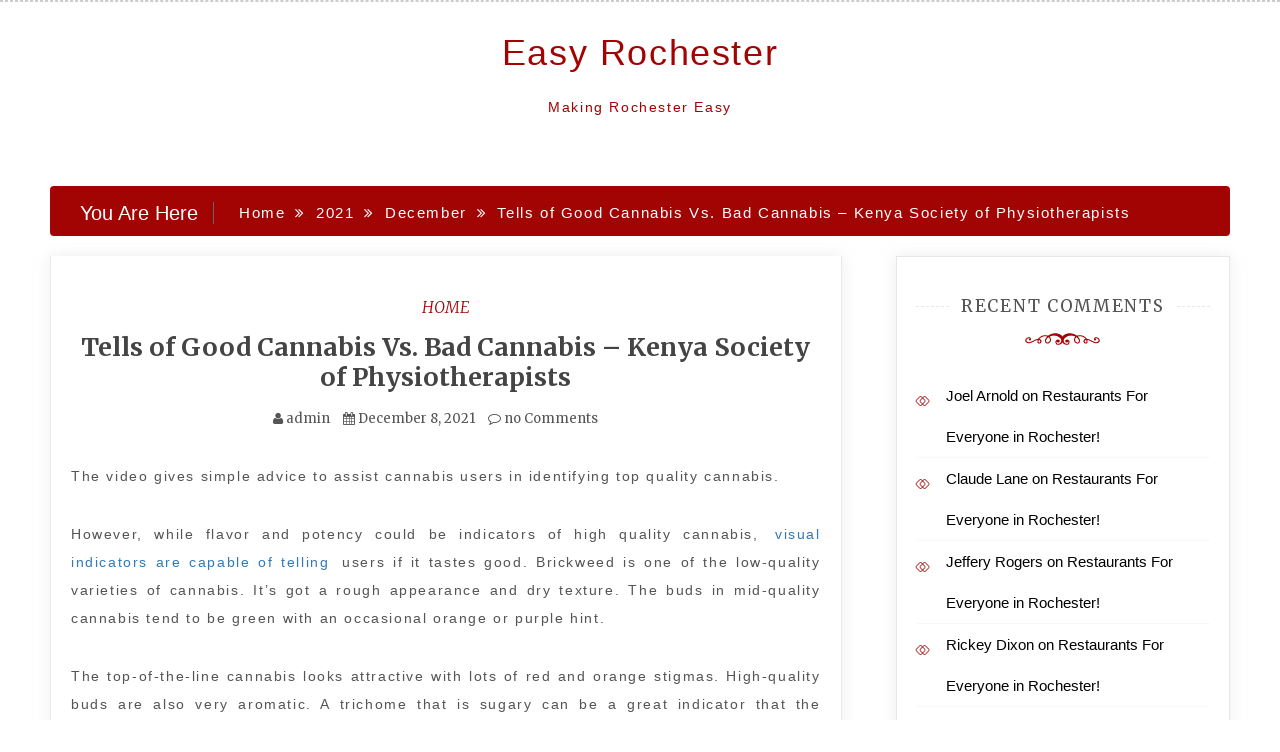

--- FILE ---
content_type: text/html; charset=UTF-8
request_url: https://easyrochester.com/2021/12/tells-of-good-cannabis-vs-bad-cannabis-kenya-society-of-physiotherapists/
body_size: 11988
content:
<!doctype html>
<html lang="en-US">
<head>
    <meta charset="UTF-8">
    <meta name="viewport" content="width=device-width, initial-scale=1">
    <link rel="profile" href="https://gmpg.org/xfn/11">

    <meta name='robots' content='index, follow, max-image-preview:large, max-snippet:-1, max-video-preview:-1' />

	<!-- This site is optimized with the Yoast SEO plugin v26.8 - https://yoast.com/product/yoast-seo-wordpress/ -->
	<title>Tells of Good Cannabis Vs. Bad Cannabis - Kenya Society of Physiotherapists - Easy Rochester</title>
	<link rel="canonical" href="https://easyrochester.com/2021/12/tells-of-good-cannabis-vs-bad-cannabis-kenya-society-of-physiotherapists/" />
	<meta property="og:locale" content="en_US" />
	<meta property="og:type" content="article" />
	<meta property="og:title" content="Tells of Good Cannabis Vs. Bad Cannabis - Kenya Society of Physiotherapists - Easy Rochester" />
	<meta property="og:description" content="The video gives simple advice to assist cannabis users in identifying top quality cannabis. However, while flavor and potency could be indicators of high quality cannabis, visual indicators are capable of telling users if it tastes good. Brickweed is one of the low-quality varieties of cannabis. It&#8217;s got a rough appearance and dry texture. The" />
	<meta property="og:url" content="https://easyrochester.com/2021/12/tells-of-good-cannabis-vs-bad-cannabis-kenya-society-of-physiotherapists/" />
	<meta property="og:site_name" content="Easy Rochester" />
	<meta property="article:published_time" content="2021-12-08T08:45:05+00:00" />
	<meta name="author" content="admin" />
	<meta name="twitter:card" content="summary_large_image" />
	<meta name="twitter:label1" content="Written by" />
	<meta name="twitter:data1" content="admin" />
	<meta name="twitter:label2" content="Est. reading time" />
	<meta name="twitter:data2" content="1 minute" />
	<script type="application/ld+json" class="yoast-schema-graph">{"@context":"https://schema.org","@graph":[{"@type":"Article","@id":"https://easyrochester.com/2021/12/tells-of-good-cannabis-vs-bad-cannabis-kenya-society-of-physiotherapists/#article","isPartOf":{"@id":"https://easyrochester.com/2021/12/tells-of-good-cannabis-vs-bad-cannabis-kenya-society-of-physiotherapists/"},"author":{"name":"admin","@id":"https://easyrochester.com/#/schema/person/8fc0ac08d0f676ed4eb2aeb7932e7f79"},"headline":"Tells of Good Cannabis Vs. Bad Cannabis &#8211; Kenya Society of Physiotherapists","datePublished":"2021-12-08T08:45:05+00:00","mainEntityOfPage":{"@id":"https://easyrochester.com/2021/12/tells-of-good-cannabis-vs-bad-cannabis-kenya-society-of-physiotherapists/"},"wordCount":149,"commentCount":0,"articleSection":["Home"],"inLanguage":"en-US","potentialAction":[{"@type":"CommentAction","name":"Comment","target":["https://easyrochester.com/2021/12/tells-of-good-cannabis-vs-bad-cannabis-kenya-society-of-physiotherapists/#respond"]}]},{"@type":"WebPage","@id":"https://easyrochester.com/2021/12/tells-of-good-cannabis-vs-bad-cannabis-kenya-society-of-physiotherapists/","url":"https://easyrochester.com/2021/12/tells-of-good-cannabis-vs-bad-cannabis-kenya-society-of-physiotherapists/","name":"Tells of Good Cannabis Vs. Bad Cannabis - Kenya Society of Physiotherapists - Easy Rochester","isPartOf":{"@id":"https://easyrochester.com/#website"},"datePublished":"2021-12-08T08:45:05+00:00","author":{"@id":"https://easyrochester.com/#/schema/person/8fc0ac08d0f676ed4eb2aeb7932e7f79"},"breadcrumb":{"@id":"https://easyrochester.com/2021/12/tells-of-good-cannabis-vs-bad-cannabis-kenya-society-of-physiotherapists/#breadcrumb"},"inLanguage":"en-US","potentialAction":[{"@type":"ReadAction","target":["https://easyrochester.com/2021/12/tells-of-good-cannabis-vs-bad-cannabis-kenya-society-of-physiotherapists/"]}]},{"@type":"BreadcrumbList","@id":"https://easyrochester.com/2021/12/tells-of-good-cannabis-vs-bad-cannabis-kenya-society-of-physiotherapists/#breadcrumb","itemListElement":[{"@type":"ListItem","position":1,"name":"Home","item":"https://easyrochester.com/"},{"@type":"ListItem","position":2,"name":"Tells of Good Cannabis Vs. Bad Cannabis &#8211; Kenya Society of Physiotherapists"}]},{"@type":"WebSite","@id":"https://easyrochester.com/#website","url":"https://easyrochester.com/","name":"Easy Rochester","description":"Making Rochester Easy","potentialAction":[{"@type":"SearchAction","target":{"@type":"EntryPoint","urlTemplate":"https://easyrochester.com/?s={search_term_string}"},"query-input":{"@type":"PropertyValueSpecification","valueRequired":true,"valueName":"search_term_string"}}],"inLanguage":"en-US"},{"@type":"Person","@id":"https://easyrochester.com/#/schema/person/8fc0ac08d0f676ed4eb2aeb7932e7f79","name":"admin","image":{"@type":"ImageObject","inLanguage":"en-US","@id":"https://easyrochester.com/#/schema/person/image/","url":"https://secure.gravatar.com/avatar/9baecf92bae6639a4e61738fb5c8b53b063b214f232b91bd950a7b295f0cd154?s=96&d=mm&r=g","contentUrl":"https://secure.gravatar.com/avatar/9baecf92bae6639a4e61738fb5c8b53b063b214f232b91bd950a7b295f0cd154?s=96&d=mm&r=g","caption":"admin"},"url":"https://easyrochester.com/author/admin/"}]}</script>
	<!-- / Yoast SEO plugin. -->


<link rel='dns-prefetch' href='//fonts.googleapis.com' />
<link rel="alternate" type="application/rss+xml" title="Easy Rochester &raquo; Feed" href="https://easyrochester.com/feed/" />
<link rel="alternate" type="application/rss+xml" title="Easy Rochester &raquo; Comments Feed" href="https://easyrochester.com/comments/feed/" />
<link rel="alternate" type="application/rss+xml" title="Easy Rochester &raquo; Tells of Good Cannabis Vs. Bad Cannabis &#8211; Kenya Society of Physiotherapists Comments Feed" href="https://easyrochester.com/2021/12/tells-of-good-cannabis-vs-bad-cannabis-kenya-society-of-physiotherapists/feed/" />
<link rel="alternate" title="oEmbed (JSON)" type="application/json+oembed" href="https://easyrochester.com/wp-json/oembed/1.0/embed?url=https%3A%2F%2Feasyrochester.com%2F2021%2F12%2Ftells-of-good-cannabis-vs-bad-cannabis-kenya-society-of-physiotherapists%2F" />
<link rel="alternate" title="oEmbed (XML)" type="text/xml+oembed" href="https://easyrochester.com/wp-json/oembed/1.0/embed?url=https%3A%2F%2Feasyrochester.com%2F2021%2F12%2Ftells-of-good-cannabis-vs-bad-cannabis-kenya-society-of-physiotherapists%2F&#038;format=xml" />
<style id='wp-img-auto-sizes-contain-inline-css' type='text/css'>
img:is([sizes=auto i],[sizes^="auto," i]){contain-intrinsic-size:3000px 1500px}
/*# sourceURL=wp-img-auto-sizes-contain-inline-css */
</style>
<style id='wp-emoji-styles-inline-css' type='text/css'>

	img.wp-smiley, img.emoji {
		display: inline !important;
		border: none !important;
		box-shadow: none !important;
		height: 1em !important;
		width: 1em !important;
		margin: 0 0.07em !important;
		vertical-align: -0.1em !important;
		background: none !important;
		padding: 0 !important;
	}
/*# sourceURL=wp-emoji-styles-inline-css */
</style>
<style id='wp-block-library-inline-css' type='text/css'>
:root{--wp-block-synced-color:#7a00df;--wp-block-synced-color--rgb:122,0,223;--wp-bound-block-color:var(--wp-block-synced-color);--wp-editor-canvas-background:#ddd;--wp-admin-theme-color:#007cba;--wp-admin-theme-color--rgb:0,124,186;--wp-admin-theme-color-darker-10:#006ba1;--wp-admin-theme-color-darker-10--rgb:0,107,160.5;--wp-admin-theme-color-darker-20:#005a87;--wp-admin-theme-color-darker-20--rgb:0,90,135;--wp-admin-border-width-focus:2px}@media (min-resolution:192dpi){:root{--wp-admin-border-width-focus:1.5px}}.wp-element-button{cursor:pointer}:root .has-very-light-gray-background-color{background-color:#eee}:root .has-very-dark-gray-background-color{background-color:#313131}:root .has-very-light-gray-color{color:#eee}:root .has-very-dark-gray-color{color:#313131}:root .has-vivid-green-cyan-to-vivid-cyan-blue-gradient-background{background:linear-gradient(135deg,#00d084,#0693e3)}:root .has-purple-crush-gradient-background{background:linear-gradient(135deg,#34e2e4,#4721fb 50%,#ab1dfe)}:root .has-hazy-dawn-gradient-background{background:linear-gradient(135deg,#faaca8,#dad0ec)}:root .has-subdued-olive-gradient-background{background:linear-gradient(135deg,#fafae1,#67a671)}:root .has-atomic-cream-gradient-background{background:linear-gradient(135deg,#fdd79a,#004a59)}:root .has-nightshade-gradient-background{background:linear-gradient(135deg,#330968,#31cdcf)}:root .has-midnight-gradient-background{background:linear-gradient(135deg,#020381,#2874fc)}:root{--wp--preset--font-size--normal:16px;--wp--preset--font-size--huge:42px}.has-regular-font-size{font-size:1em}.has-larger-font-size{font-size:2.625em}.has-normal-font-size{font-size:var(--wp--preset--font-size--normal)}.has-huge-font-size{font-size:var(--wp--preset--font-size--huge)}.has-text-align-center{text-align:center}.has-text-align-left{text-align:left}.has-text-align-right{text-align:right}.has-fit-text{white-space:nowrap!important}#end-resizable-editor-section{display:none}.aligncenter{clear:both}.items-justified-left{justify-content:flex-start}.items-justified-center{justify-content:center}.items-justified-right{justify-content:flex-end}.items-justified-space-between{justify-content:space-between}.screen-reader-text{border:0;clip-path:inset(50%);height:1px;margin:-1px;overflow:hidden;padding:0;position:absolute;width:1px;word-wrap:normal!important}.screen-reader-text:focus{background-color:#ddd;clip-path:none;color:#444;display:block;font-size:1em;height:auto;left:5px;line-height:normal;padding:15px 23px 14px;text-decoration:none;top:5px;width:auto;z-index:100000}html :where(.has-border-color){border-style:solid}html :where([style*=border-top-color]){border-top-style:solid}html :where([style*=border-right-color]){border-right-style:solid}html :where([style*=border-bottom-color]){border-bottom-style:solid}html :where([style*=border-left-color]){border-left-style:solid}html :where([style*=border-width]){border-style:solid}html :where([style*=border-top-width]){border-top-style:solid}html :where([style*=border-right-width]){border-right-style:solid}html :where([style*=border-bottom-width]){border-bottom-style:solid}html :where([style*=border-left-width]){border-left-style:solid}html :where(img[class*=wp-image-]){height:auto;max-width:100%}:where(figure){margin:0 0 1em}html :where(.is-position-sticky){--wp-admin--admin-bar--position-offset:var(--wp-admin--admin-bar--height,0px)}@media screen and (max-width:600px){html :where(.is-position-sticky){--wp-admin--admin-bar--position-offset:0px}}

/*# sourceURL=wp-block-library-inline-css */
</style><style id='global-styles-inline-css' type='text/css'>
:root{--wp--preset--aspect-ratio--square: 1;--wp--preset--aspect-ratio--4-3: 4/3;--wp--preset--aspect-ratio--3-4: 3/4;--wp--preset--aspect-ratio--3-2: 3/2;--wp--preset--aspect-ratio--2-3: 2/3;--wp--preset--aspect-ratio--16-9: 16/9;--wp--preset--aspect-ratio--9-16: 9/16;--wp--preset--color--black: #000000;--wp--preset--color--cyan-bluish-gray: #abb8c3;--wp--preset--color--white: #ffffff;--wp--preset--color--pale-pink: #f78da7;--wp--preset--color--vivid-red: #cf2e2e;--wp--preset--color--luminous-vivid-orange: #ff6900;--wp--preset--color--luminous-vivid-amber: #fcb900;--wp--preset--color--light-green-cyan: #7bdcb5;--wp--preset--color--vivid-green-cyan: #00d084;--wp--preset--color--pale-cyan-blue: #8ed1fc;--wp--preset--color--vivid-cyan-blue: #0693e3;--wp--preset--color--vivid-purple: #9b51e0;--wp--preset--gradient--vivid-cyan-blue-to-vivid-purple: linear-gradient(135deg,rgb(6,147,227) 0%,rgb(155,81,224) 100%);--wp--preset--gradient--light-green-cyan-to-vivid-green-cyan: linear-gradient(135deg,rgb(122,220,180) 0%,rgb(0,208,130) 100%);--wp--preset--gradient--luminous-vivid-amber-to-luminous-vivid-orange: linear-gradient(135deg,rgb(252,185,0) 0%,rgb(255,105,0) 100%);--wp--preset--gradient--luminous-vivid-orange-to-vivid-red: linear-gradient(135deg,rgb(255,105,0) 0%,rgb(207,46,46) 100%);--wp--preset--gradient--very-light-gray-to-cyan-bluish-gray: linear-gradient(135deg,rgb(238,238,238) 0%,rgb(169,184,195) 100%);--wp--preset--gradient--cool-to-warm-spectrum: linear-gradient(135deg,rgb(74,234,220) 0%,rgb(151,120,209) 20%,rgb(207,42,186) 40%,rgb(238,44,130) 60%,rgb(251,105,98) 80%,rgb(254,248,76) 100%);--wp--preset--gradient--blush-light-purple: linear-gradient(135deg,rgb(255,206,236) 0%,rgb(152,150,240) 100%);--wp--preset--gradient--blush-bordeaux: linear-gradient(135deg,rgb(254,205,165) 0%,rgb(254,45,45) 50%,rgb(107,0,62) 100%);--wp--preset--gradient--luminous-dusk: linear-gradient(135deg,rgb(255,203,112) 0%,rgb(199,81,192) 50%,rgb(65,88,208) 100%);--wp--preset--gradient--pale-ocean: linear-gradient(135deg,rgb(255,245,203) 0%,rgb(182,227,212) 50%,rgb(51,167,181) 100%);--wp--preset--gradient--electric-grass: linear-gradient(135deg,rgb(202,248,128) 0%,rgb(113,206,126) 100%);--wp--preset--gradient--midnight: linear-gradient(135deg,rgb(2,3,129) 0%,rgb(40,116,252) 100%);--wp--preset--font-size--small: 13px;--wp--preset--font-size--medium: 20px;--wp--preset--font-size--large: 36px;--wp--preset--font-size--x-large: 42px;--wp--preset--spacing--20: 0.44rem;--wp--preset--spacing--30: 0.67rem;--wp--preset--spacing--40: 1rem;--wp--preset--spacing--50: 1.5rem;--wp--preset--spacing--60: 2.25rem;--wp--preset--spacing--70: 3.38rem;--wp--preset--spacing--80: 5.06rem;--wp--preset--shadow--natural: 6px 6px 9px rgba(0, 0, 0, 0.2);--wp--preset--shadow--deep: 12px 12px 50px rgba(0, 0, 0, 0.4);--wp--preset--shadow--sharp: 6px 6px 0px rgba(0, 0, 0, 0.2);--wp--preset--shadow--outlined: 6px 6px 0px -3px rgb(255, 255, 255), 6px 6px rgb(0, 0, 0);--wp--preset--shadow--crisp: 6px 6px 0px rgb(0, 0, 0);}:where(.is-layout-flex){gap: 0.5em;}:where(.is-layout-grid){gap: 0.5em;}body .is-layout-flex{display: flex;}.is-layout-flex{flex-wrap: wrap;align-items: center;}.is-layout-flex > :is(*, div){margin: 0;}body .is-layout-grid{display: grid;}.is-layout-grid > :is(*, div){margin: 0;}:where(.wp-block-columns.is-layout-flex){gap: 2em;}:where(.wp-block-columns.is-layout-grid){gap: 2em;}:where(.wp-block-post-template.is-layout-flex){gap: 1.25em;}:where(.wp-block-post-template.is-layout-grid){gap: 1.25em;}.has-black-color{color: var(--wp--preset--color--black) !important;}.has-cyan-bluish-gray-color{color: var(--wp--preset--color--cyan-bluish-gray) !important;}.has-white-color{color: var(--wp--preset--color--white) !important;}.has-pale-pink-color{color: var(--wp--preset--color--pale-pink) !important;}.has-vivid-red-color{color: var(--wp--preset--color--vivid-red) !important;}.has-luminous-vivid-orange-color{color: var(--wp--preset--color--luminous-vivid-orange) !important;}.has-luminous-vivid-amber-color{color: var(--wp--preset--color--luminous-vivid-amber) !important;}.has-light-green-cyan-color{color: var(--wp--preset--color--light-green-cyan) !important;}.has-vivid-green-cyan-color{color: var(--wp--preset--color--vivid-green-cyan) !important;}.has-pale-cyan-blue-color{color: var(--wp--preset--color--pale-cyan-blue) !important;}.has-vivid-cyan-blue-color{color: var(--wp--preset--color--vivid-cyan-blue) !important;}.has-vivid-purple-color{color: var(--wp--preset--color--vivid-purple) !important;}.has-black-background-color{background-color: var(--wp--preset--color--black) !important;}.has-cyan-bluish-gray-background-color{background-color: var(--wp--preset--color--cyan-bluish-gray) !important;}.has-white-background-color{background-color: var(--wp--preset--color--white) !important;}.has-pale-pink-background-color{background-color: var(--wp--preset--color--pale-pink) !important;}.has-vivid-red-background-color{background-color: var(--wp--preset--color--vivid-red) !important;}.has-luminous-vivid-orange-background-color{background-color: var(--wp--preset--color--luminous-vivid-orange) !important;}.has-luminous-vivid-amber-background-color{background-color: var(--wp--preset--color--luminous-vivid-amber) !important;}.has-light-green-cyan-background-color{background-color: var(--wp--preset--color--light-green-cyan) !important;}.has-vivid-green-cyan-background-color{background-color: var(--wp--preset--color--vivid-green-cyan) !important;}.has-pale-cyan-blue-background-color{background-color: var(--wp--preset--color--pale-cyan-blue) !important;}.has-vivid-cyan-blue-background-color{background-color: var(--wp--preset--color--vivid-cyan-blue) !important;}.has-vivid-purple-background-color{background-color: var(--wp--preset--color--vivid-purple) !important;}.has-black-border-color{border-color: var(--wp--preset--color--black) !important;}.has-cyan-bluish-gray-border-color{border-color: var(--wp--preset--color--cyan-bluish-gray) !important;}.has-white-border-color{border-color: var(--wp--preset--color--white) !important;}.has-pale-pink-border-color{border-color: var(--wp--preset--color--pale-pink) !important;}.has-vivid-red-border-color{border-color: var(--wp--preset--color--vivid-red) !important;}.has-luminous-vivid-orange-border-color{border-color: var(--wp--preset--color--luminous-vivid-orange) !important;}.has-luminous-vivid-amber-border-color{border-color: var(--wp--preset--color--luminous-vivid-amber) !important;}.has-light-green-cyan-border-color{border-color: var(--wp--preset--color--light-green-cyan) !important;}.has-vivid-green-cyan-border-color{border-color: var(--wp--preset--color--vivid-green-cyan) !important;}.has-pale-cyan-blue-border-color{border-color: var(--wp--preset--color--pale-cyan-blue) !important;}.has-vivid-cyan-blue-border-color{border-color: var(--wp--preset--color--vivid-cyan-blue) !important;}.has-vivid-purple-border-color{border-color: var(--wp--preset--color--vivid-purple) !important;}.has-vivid-cyan-blue-to-vivid-purple-gradient-background{background: var(--wp--preset--gradient--vivid-cyan-blue-to-vivid-purple) !important;}.has-light-green-cyan-to-vivid-green-cyan-gradient-background{background: var(--wp--preset--gradient--light-green-cyan-to-vivid-green-cyan) !important;}.has-luminous-vivid-amber-to-luminous-vivid-orange-gradient-background{background: var(--wp--preset--gradient--luminous-vivid-amber-to-luminous-vivid-orange) !important;}.has-luminous-vivid-orange-to-vivid-red-gradient-background{background: var(--wp--preset--gradient--luminous-vivid-orange-to-vivid-red) !important;}.has-very-light-gray-to-cyan-bluish-gray-gradient-background{background: var(--wp--preset--gradient--very-light-gray-to-cyan-bluish-gray) !important;}.has-cool-to-warm-spectrum-gradient-background{background: var(--wp--preset--gradient--cool-to-warm-spectrum) !important;}.has-blush-light-purple-gradient-background{background: var(--wp--preset--gradient--blush-light-purple) !important;}.has-blush-bordeaux-gradient-background{background: var(--wp--preset--gradient--blush-bordeaux) !important;}.has-luminous-dusk-gradient-background{background: var(--wp--preset--gradient--luminous-dusk) !important;}.has-pale-ocean-gradient-background{background: var(--wp--preset--gradient--pale-ocean) !important;}.has-electric-grass-gradient-background{background: var(--wp--preset--gradient--electric-grass) !important;}.has-midnight-gradient-background{background: var(--wp--preset--gradient--midnight) !important;}.has-small-font-size{font-size: var(--wp--preset--font-size--small) !important;}.has-medium-font-size{font-size: var(--wp--preset--font-size--medium) !important;}.has-large-font-size{font-size: var(--wp--preset--font-size--large) !important;}.has-x-large-font-size{font-size: var(--wp--preset--font-size--x-large) !important;}
/*# sourceURL=global-styles-inline-css */
</style>

<style id='classic-theme-styles-inline-css' type='text/css'>
/*! This file is auto-generated */
.wp-block-button__link{color:#fff;background-color:#32373c;border-radius:9999px;box-shadow:none;text-decoration:none;padding:calc(.667em + 2px) calc(1.333em + 2px);font-size:1.125em}.wp-block-file__button{background:#32373c;color:#fff;text-decoration:none}
/*# sourceURL=/wp-includes/css/classic-themes.min.css */
</style>
<link rel='stylesheet' id='adorable-blog-style-css' href='https://easyrochester.com/wp-content/themes/saraswati-blog/style.css?ver=2.1.5' type='text/css' media='all' />
<link rel='stylesheet' id='saraswati-blog-googleapis-css' href='//fonts.googleapis.com/css?family=Merriweather:300,300i,400,700' type='text/css' media='all' />
<link rel='stylesheet' id='font-awesome-css' href='https://easyrochester.com/wp-content/themes/saraswati-blog/assets/css/font-awesome.min.css?ver=6.9' type='text/css' media='all' />
<link rel='stylesheet' id='bootstrap-css' href='https://easyrochester.com/wp-content/themes/saraswati-blog/assets/css/bootstrap.min.css?ver=6.9' type='text/css' media='all' />
<link rel='stylesheet' id='selectize-bootstrap3-css' href='https://easyrochester.com/wp-content/themes/saraswati-blog/assets/css/selectize.bootstrap3.css?ver=6.9' type='text/css' media='all' />
<link rel='stylesheet' id='owl-carousel-css' href='https://easyrochester.com/wp-content/themes/saraswati-blog/assets/css/owl.carousel.css?ver=6.9' type='text/css' media='all' />
<link rel='stylesheet' id='owl-theme-default-css' href='https://easyrochester.com/wp-content/themes/saraswati-blog/assets/css/owl.theme.default.min.css?ver=6.9' type='text/css' media='all' />
<link rel='stylesheet' id='magnific-popup-css' href='https://easyrochester.com/wp-content/themes/saraswati-blog/assets/css/magnific-popup.css?ver=6.9' type='text/css' media='all' />
<link rel='stylesheet' id='saraswati-blog-style-css' href='https://easyrochester.com/wp-content/themes/adorable-blog/style.css?ver=1.0.0' type='text/css' media='all' />
<style id='saraswati-blog-style-inline-css' type='text/css'>
 .post-carousel-style-2.owl-theme.owl-carousel .owl-nav > div:hover,
                  .entry-footer .post-meta a:hover,
                  .entry-footer .post-meta a:focus,
                  .reply,
                  .reply > a,
                  .color-text,
                  a:hover,
                  a:focus,
                  a:active,
                  .btn-link,
                  .cat-link,
                  .separator,
                  .post-format-icon,
                  .header-nav .menu  a:hover,
                  .header-nav .menu  a:focus,
                  .header-nav .menu  a:active,
                  .list-style i,
                  blockquote:before,
                  .widget > ul li a:hover,
                  .scrollToTop
                  {

                      color: #a20303;;

                   }

                  .shape1, .shape2, .footer-widget-area .widget-title:before,
                    .post-carousel .owl-nav [class*='owl-']:hover,
                    .social-icons-style1 li:hover,
                    .social-icons-style2 li a:hover i,
                    .header-nav.nav-style-dark .menu > .pull-right:hover a,
                    .btn-dark:hover,
                    .btn-dark:focus,
                    .phone-icon-wrap,
                    .email-icon-wrap,
                    .add-icon-wrap,
                    .color-bg,
                    .image-info:after,
                    .image-info:before,
                    .tagcloud a:hover,
                    .tagcloud a:focus,
                    .widget .footer-social-icons li a i:hover,
                    .widget .footer-social-icons li a i:focus,
                    .header-nav.nav-style-light .menu > li.active a:before,
                    .header-nav.nav-style-light .menu > li:hover a:before,
                    .btn-light:hover,
                    .btn-light:focus,
                    .about-me li a:hover,
                    .btn-default,input[type='submit'],
                    .nav-links a,.topbar,.breadcrumb,.header-search .form-wrapper input[type='submit'],
                    .header-search .form-wrapper input[type='submit']:hover,button, input[type='button'], input[type="submit"]

                  {

                      background-color: #a20303;;

                   }

                   .post-carousel-style-2.owl-theme.owl-carousel .owl-nav > div:hover,
                  .social-icons-style2 li a:hover i,
                  .single-gallary-item-inner::before,
                  .btn-dark:hover,
                  .btn-dark:focus,
                  .contact-info .info-inner,
                  .contact-info,
                  .tagcloud a:hover,
                  .tagcloud a:focus,
                  .widget .footer-social-icons li a i:hover,
                  .widget .footer-social-icons li a i:focus,
                  .btn-light:hover,
                  .btn-light:focus,
                  .header-style2,
                  blockquote,
                  .post-format-icon,
                  .btn-default,
                  .selectize-input.focus

                  {

                      border-color: #a20303;;

                   }

                   .search-form input.search-field,input[type='submit'],.form-wrapper input[type='text'],
                 .top-footer .widget
                  {

                      border: 1px solid #a20303;;

                  }

                   .cat-tag a, .site-title a, p.site-description, .main-navigation ul li.current-menu-item a
                  {

                      color: #a20303;;

                  }

                  .header-slider-style2 .slide-item .post-info

                  {

                      background: rgba(255,255,255,.9);

                   }

                  
/*# sourceURL=saraswati-blog-style-inline-css */
</style>
<link rel='stylesheet' id='saraswati-blog-menu-css' href='https://easyrochester.com/wp-content/themes/saraswati-blog/assets/css/menu.css?ver=6.9' type='text/css' media='all' />
<link rel='stylesheet' id='saraswati-blog-responsive-css' href='https://easyrochester.com/wp-content/themes/saraswati-blog/assets/css/responsive.css?ver=6.9' type='text/css' media='all' />
<script type="text/javascript" src="https://easyrochester.com/wp-includes/js/jquery/jquery.min.js?ver=3.7.1" id="jquery-core-js"></script>
<script type="text/javascript" src="https://easyrochester.com/wp-includes/js/jquery/jquery-migrate.min.js?ver=3.4.1" id="jquery-migrate-js"></script>
<link rel="https://api.w.org/" href="https://easyrochester.com/wp-json/" /><link rel="alternate" title="JSON" type="application/json" href="https://easyrochester.com/wp-json/wp/v2/posts/1021" /><link rel="EditURI" type="application/rsd+xml" title="RSD" href="https://easyrochester.com/xmlrpc.php?rsd" />
<meta name="generator" content="WordPress 6.9" />
<link rel='shortlink' href='https://easyrochester.com/?p=1021' />
<link rel="pingback" href="https://easyrochester.com/xmlrpc.php"><style type="text/css">.recentcomments a{display:inline !important;padding:0 !important;margin:0 !important;}</style></head>

<body class="wp-singular post-template-default single single-post postid-1021 single-format-standard wp-theme-saraswati-blog wp-child-theme-adorable-blog sb-sticky-sidebar right-sidebar default">
<div id="page" class="site">

    <a class="skip-link screen-reader-text" href="#content">Skip to content</a>

    <header class=&#039;hide-top-header&#039;>
                <nav class="header-nav primary_menu">
            <div class="container">
                <div class="nav-menu cssmenu menu-line-off" id="header-menu-wrap">
                    <ul id="primary-menu" class="menu list-inline"></ul>


                </div><!-- #header-menu-wrap -->
            </div><!-- .container -->
        </nav><!-- .header-nav -->
                        <p class="text-center site-title"><a href="https://easyrochester.com/"
                                                     rel="home">Easy Rochester</a></p>
                
                            <p class="site-description text-center">Making Rochester Easy</p>
            




            </header>
   
    <!-- header end -->
    <div class="main-container">
        <div class="container">
            <div class="row">    
<!--breadcrumb-->
<div class="col-sm-12 col-md-12 ">
  <div class="breadcrumb">
    <div class='breadcrumbs init-animate clearfix'><h3><span class='breadcrumb'>You Are Here</span></h3><div id='saraswati-blog-breadcrumbs' class='saraswati-blog-breadcrumbs clearfix'><div role="navigation" aria-label="Breadcrumbs" class="breadcrumb-trail breadcrumbs" itemprop="breadcrumb"><ul class="trail-items" itemscope itemtype="http://schema.org/BreadcrumbList"><meta name="numberOfItems" content="4" /><meta name="itemListOrder" content="Ascending" /><li itemprop="itemListElement" itemscope itemtype="http://schema.org/ListItem" class="trail-item trail-begin"><a href="https://easyrochester.com" rel="home"><span itemprop="name">Home</span></a><meta itemprop="position" content="1" /></li><li itemprop="itemListElement" itemscope itemtype="http://schema.org/ListItem" class="trail-item"><a href="https://easyrochester.com/2021/"><span itemprop="name">2021</span></a><meta itemprop="position" content="2" /></li><li itemprop="itemListElement" itemscope itemtype="http://schema.org/ListItem" class="trail-item"><a href="https://easyrochester.com/2021/12/"><span itemprop="name">December</span></a><meta itemprop="position" content="3" /></li><li itemprop="itemListElement" itemscope itemtype="http://schema.org/ListItem" class="trail-item trail-end"><span itemprop="name">Tells of Good Cannabis Vs. Bad Cannabis &#8211; Kenya Society of Physiotherapists</span><meta itemprop="position" content="4" /></li></ul></div></div></div>  </div>
</div>
<!--end breadcrumb-->    
	<div id="masonry-loop">
	<div id="content">
            <div class="col-md-8 content-wrap single-page" id="primary">
	           
	               
 <article id="post-1021" class="post-1021 post type-post status-publish format-standard hentry category-home">
                  
	  <div class="blog-post single-post">
	   
	   	    <div class="post-content"> 
	      <div class="post-info text-center">
	        <a href="https://easyrochester.com/category/home/"rel="category tag" class="cat-link">Home</a>	        <h1 class="post-title"><a href="#">Tells of Good Cannabis Vs. Bad Cannabis &#8211; Kenya Society of Physiotherapists</a></h1>
	         <span class="post-meta"><i class="fa fa-user"></i>
	            <a href="https://easyrochester.com/author/admin/" title="Posts by admin" rel="author">admin</a>	           <i class="fa fa-calendar"></i> <a href="https://easyrochester.com/2021/12/tells-of-good-cannabis-vs-bad-cannabis-kenya-society-of-physiotherapists/" rel="bookmark"><time class="entry-date published updated" datetime="2021-12-08T08:45:05+00:00">December 8, 2021</time></a>	           <a href=" https://easyrochester.com/2021/12/tells-of-good-cannabis-vs-bad-cannabis-kenya-society-of-physiotherapists/#respond ">
	           	<i class="fa fa-comment-o"></i> no Comments </a></span>
	      </div><!-- .post-info -->
	      <div class="shape1"></div>
	      <div class="entry-content">
	          <p></p>
<p> The video gives simple advice to assist cannabis users in identifying top quality cannabis.</p>
<p>However, while flavor and potency could be indicators of high quality cannabis, <a href='https://ksphy.org/tells-of-good-cannabis-vs-bad-cannabis/'>visual indicators are capable of telling</a> users if it tastes good. Brickweed is one of the low-quality varieties of cannabis. It&#8217;s got a rough appearance and dry texture. The buds in mid-quality cannabis tend to be green with an occasional orange or purple hint.</p>
<p>The top-of-the-line cannabis looks attractive with lots of red and orange stigmas. High-quality buds are also very aromatic. A trichome that is sugary can be a great indicator that the cannabis has excellent quality. A more thick layer of sugary trichomes that cover the surface of cannabis will suggest an enticing product. Leafly offers more that just about the visual appearance of cannabis. 2j4manlo7i.</p>
                             
	      </div><!-- .entry-summary -->
	     
	    </div><!-- .post-content -->
	  </div><!-- .blog-post -->
</article>


	<nav class="navigation post-navigation" aria-label="Posts">
		<h2 class="screen-reader-text">Post navigation</h2>
		<div class="nav-links"><div class="nav-previous"><a href="https://easyrochester.com/2021/12/legal-finance-training-bail-bonds-finance-training-topics/" rel="prev">Legal Finance Training  Bail Bonds &#8211; Finance Training Topics</a></div><div class="nav-next"><a href="https://easyrochester.com/2021/12/in-home-care-for-elderly-patients-the-wick-hut/" rel="next">In Home Care For Elderly Patients &#8211; The Wick Hut</a></div></div>
	</nav>
<div id="comments" class="comments-area">

		<div id="respond" class="comment-respond">
		<h3 id="reply-title" class="comment-reply-title">Leave a Reply <small><a rel="nofollow" id="cancel-comment-reply-link" href="/2021/12/tells-of-good-cannabis-vs-bad-cannabis-kenya-society-of-physiotherapists/#respond" style="display:none;">Cancel reply</a></small></h3><p class="must-log-in">You must be <a href="https://easyrochester.com/wp-login.php?redirect_to=https%3A%2F%2Feasyrochester.com%2F2021%2F12%2Ftells-of-good-cannabis-vs-bad-cannabis-kenya-society-of-physiotherapists%2F">logged in</a> to post a comment.</p>	</div><!-- #respond -->
	
</div><!-- #comments -->
			</div>
			 <div class="col-md-4 sidebar-wrap" id="secondary">
			 	

<aside id="secondary" class="widget-area">
	<section id="recent-comments-2" class="widget widget_recent_comments"><h3 class="widget-title" ><span>Recent Comments</h3></span><div class="shape2"></div><ul id="recentcomments"><li class="recentcomments"><span class="comment-author-link"><a href="http://www.washingtonpost.com/national/health-science/the-death-of-pet-can-hurt-as-much-as-the-loss-" class="url" rel="ugc external nofollow">Joel Arnold</a></span> on <a href="https://easyrochester.com/2013/06/restaurants-for-everyone-in-rochester/#comment-92">Restaurants For Everyone in Rochester!</a></li><li class="recentcomments"><span class="comment-author-link"><a href="http://www.bubblews.com/news/778881-picket-fence-plant-shelves" class="url" rel="ugc external nofollow">Claude Lane</a></span> on <a href="https://easyrochester.com/2013/06/restaurants-for-everyone-in-rochester/#comment-91">Restaurants For Everyone in Rochester!</a></li><li class="recentcomments"><span class="comment-author-link"><a href="http://www.longtermcarelink.net/eldercare/assisted_living.htm" class="url" rel="ugc external nofollow">Jeffery Rogers</a></span> on <a href="https://easyrochester.com/2013/06/restaurants-for-everyone-in-rochester/#comment-90">Restaurants For Everyone in Rochester!</a></li><li class="recentcomments"><span class="comment-author-link"><a href="http://www.dosomething.org/tipsandtools/11-facts-about-pollution" class="url" rel="ugc external nofollow">Rickey Dixon</a></span> on <a href="https://easyrochester.com/2013/06/restaurants-for-everyone-in-rochester/#comment-89">Restaurants For Everyone in Rochester!</a></li><li class="recentcomments"><span class="comment-author-link">Erik Mendoza</span> on <a href="https://easyrochester.com/2013/06/restaurants-for-everyone-in-rochester/#comment-88">Restaurants For Everyone in Rochester!</a></li></ul></section>
		<section id="recent-posts-2" class="widget widget_recent_entries">
		<h3 class="widget-title" ><span>Recent Posts</h3></span><div class="shape2"></div>
		<ul>
											<li>
					<a href="https://easyrochester.com/2026/01/renovations-that-add-the-most-value-when-flipping-a-house-this-old-city/">Renovations That Add the Most Value When Flipping a House &#8211; This Old City</a>
									</li>
											<li>
					<a href="https://easyrochester.com/2026/01/keep-it-up/">Keep it up.</a>
									</li>
											<li>
					<a href="https://easyrochester.com/2026/01/how-to-turn-your-backyard-into-the-perfect-family-photo-studio-practical-tips-for-beautiful-outdoor-pictures-at-home-outdoor-family-portraits/">How to Turn Your Backyard Into the Perfect Family Photo Studio  Practical Tips for Beautiful Outdoor Pictures at Home &#8211; Outdoor Family Portraits</a>
									</li>
											<li>
					<a href="https://easyrochester.com/2026/01/how-to-plan-a-small-intimate-wedding-at-home-without-cutting-corners-lush-living-today/">How to Plan a Small, Intimate Wedding at Home Without Cutting Corners &#8211; Lush Living Today</a>
									</li>
											<li>
					<a href="https://easyrochester.com/2026/01/tips-and-tricks-to-prepare-your-home-for-a-stylish-backyard-wedding-stylish-living-upgrades/">Tips and Tricks to Prepare Your Home for a Stylish Backyard Wedding &#8211; Stylish Living Upgrades</a>
									</li>
					</ul>

		</section><section id="calendar-2" class="widget widget_calendar"><h3 class="widget-title" ><span>Post Calendar</h3></span><div class="shape2"></div><div id="calendar_wrap" class="calendar_wrap"><table id="wp-calendar" class="wp-calendar-table">
	<caption>December 2021</caption>
	<thead>
	<tr>
		<th scope="col" aria-label="Monday">M</th>
		<th scope="col" aria-label="Tuesday">T</th>
		<th scope="col" aria-label="Wednesday">W</th>
		<th scope="col" aria-label="Thursday">T</th>
		<th scope="col" aria-label="Friday">F</th>
		<th scope="col" aria-label="Saturday">S</th>
		<th scope="col" aria-label="Sunday">S</th>
	</tr>
	</thead>
	<tbody>
	<tr>
		<td colspan="2" class="pad">&nbsp;</td><td><a href="https://easyrochester.com/2021/12/01/" aria-label="Posts published on December 1, 2021">1</a></td><td><a href="https://easyrochester.com/2021/12/02/" aria-label="Posts published on December 2, 2021">2</a></td><td>3</td><td>4</td><td>5</td>
	</tr>
	<tr>
		<td><a href="https://easyrochester.com/2021/12/06/" aria-label="Posts published on December 6, 2021">6</a></td><td><a href="https://easyrochester.com/2021/12/07/" aria-label="Posts published on December 7, 2021">7</a></td><td><a href="https://easyrochester.com/2021/12/08/" aria-label="Posts published on December 8, 2021">8</a></td><td><a href="https://easyrochester.com/2021/12/09/" aria-label="Posts published on December 9, 2021">9</a></td><td>10</td><td><a href="https://easyrochester.com/2021/12/11/" aria-label="Posts published on December 11, 2021">11</a></td><td>12</td>
	</tr>
	<tr>
		<td><a href="https://easyrochester.com/2021/12/13/" aria-label="Posts published on December 13, 2021">13</a></td><td>14</td><td><a href="https://easyrochester.com/2021/12/15/" aria-label="Posts published on December 15, 2021">15</a></td><td><a href="https://easyrochester.com/2021/12/16/" aria-label="Posts published on December 16, 2021">16</a></td><td><a href="https://easyrochester.com/2021/12/17/" aria-label="Posts published on December 17, 2021">17</a></td><td><a href="https://easyrochester.com/2021/12/18/" aria-label="Posts published on December 18, 2021">18</a></td><td>19</td>
	</tr>
	<tr>
		<td><a href="https://easyrochester.com/2021/12/20/" aria-label="Posts published on December 20, 2021">20</a></td><td><a href="https://easyrochester.com/2021/12/21/" aria-label="Posts published on December 21, 2021">21</a></td><td>22</td><td><a href="https://easyrochester.com/2021/12/23/" aria-label="Posts published on December 23, 2021">23</a></td><td><a href="https://easyrochester.com/2021/12/24/" aria-label="Posts published on December 24, 2021">24</a></td><td>25</td><td>26</td>
	</tr>
	<tr>
		<td><a href="https://easyrochester.com/2021/12/27/" aria-label="Posts published on December 27, 2021">27</a></td><td><a href="https://easyrochester.com/2021/12/28/" aria-label="Posts published on December 28, 2021">28</a></td><td><a href="https://easyrochester.com/2021/12/29/" aria-label="Posts published on December 29, 2021">29</a></td><td><a href="https://easyrochester.com/2021/12/30/" aria-label="Posts published on December 30, 2021">30</a></td><td><a href="https://easyrochester.com/2021/12/31/" aria-label="Posts published on December 31, 2021">31</a></td>
		<td class="pad" colspan="2">&nbsp;</td>
	</tr>
	</tbody>
	</table><nav aria-label="Previous and next months" class="wp-calendar-nav">
		<span class="wp-calendar-nav-prev"><a href="https://easyrochester.com/2021/11/">&laquo; Nov</a></span>
		<span class="pad">&nbsp;</span>
		<span class="wp-calendar-nav-next"><a href="https://easyrochester.com/2022/01/">Jan &raquo;</a></span>
	</nav></div></section><section id="recent-comments-3" class="widget widget_recent_comments"><h3 class="widget-title" ><span>Recent Comments</h3></span><div class="shape2"></div><ul id="recentcomments-3"><li class="recentcomments"><span class="comment-author-link"><a href="http://www.washingtonpost.com/national/health-science/the-death-of-pet-can-hurt-as-much-as-the-loss-" class="url" rel="ugc external nofollow">Joel Arnold</a></span> on <a href="https://easyrochester.com/2013/06/restaurants-for-everyone-in-rochester/#comment-92">Restaurants For Everyone in Rochester!</a></li><li class="recentcomments"><span class="comment-author-link"><a href="http://www.bubblews.com/news/778881-picket-fence-plant-shelves" class="url" rel="ugc external nofollow">Claude Lane</a></span> on <a href="https://easyrochester.com/2013/06/restaurants-for-everyone-in-rochester/#comment-91">Restaurants For Everyone in Rochester!</a></li><li class="recentcomments"><span class="comment-author-link"><a href="http://www.longtermcarelink.net/eldercare/assisted_living.htm" class="url" rel="ugc external nofollow">Jeffery Rogers</a></span> on <a href="https://easyrochester.com/2013/06/restaurants-for-everyone-in-rochester/#comment-90">Restaurants For Everyone in Rochester!</a></li><li class="recentcomments"><span class="comment-author-link"><a href="http://www.dosomething.org/tipsandtools/11-facts-about-pollution" class="url" rel="ugc external nofollow">Rickey Dixon</a></span> on <a href="https://easyrochester.com/2013/06/restaurants-for-everyone-in-rochester/#comment-89">Restaurants For Everyone in Rochester!</a></li><li class="recentcomments"><span class="comment-author-link">Erik Mendoza</span> on <a href="https://easyrochester.com/2013/06/restaurants-for-everyone-in-rochester/#comment-88">Restaurants For Everyone in Rochester!</a></li></ul></section><section id="archives-2" class="widget widget_archive"><h3 class="widget-title" ><span>Archives</h3></span><div class="shape2"></div>		<label class="screen-reader-text" for="archives-dropdown-2">Archives</label>
		<select id="archives-dropdown-2" name="archive-dropdown">
			
			<option value="">Select Month</option>
				<option value='https://easyrochester.com/2026/01/'> January 2026 </option>
	<option value='https://easyrochester.com/2025/12/'> December 2025 </option>
	<option value='https://easyrochester.com/2025/11/'> November 2025 </option>
	<option value='https://easyrochester.com/2025/10/'> October 2025 </option>
	<option value='https://easyrochester.com/2025/09/'> September 2025 </option>
	<option value='https://easyrochester.com/2025/08/'> August 2025 </option>
	<option value='https://easyrochester.com/2025/07/'> July 2025 </option>
	<option value='https://easyrochester.com/2025/06/'> June 2025 </option>
	<option value='https://easyrochester.com/2025/05/'> May 2025 </option>
	<option value='https://easyrochester.com/2025/04/'> April 2025 </option>
	<option value='https://easyrochester.com/2025/03/'> March 2025 </option>
	<option value='https://easyrochester.com/2025/02/'> February 2025 </option>
	<option value='https://easyrochester.com/2025/01/'> January 2025 </option>
	<option value='https://easyrochester.com/2024/12/'> December 2024 </option>
	<option value='https://easyrochester.com/2024/11/'> November 2024 </option>
	<option value='https://easyrochester.com/2024/10/'> October 2024 </option>
	<option value='https://easyrochester.com/2024/09/'> September 2024 </option>
	<option value='https://easyrochester.com/2024/08/'> August 2024 </option>
	<option value='https://easyrochester.com/2024/07/'> July 2024 </option>
	<option value='https://easyrochester.com/2024/06/'> June 2024 </option>
	<option value='https://easyrochester.com/2024/05/'> May 2024 </option>
	<option value='https://easyrochester.com/2024/04/'> April 2024 </option>
	<option value='https://easyrochester.com/2024/03/'> March 2024 </option>
	<option value='https://easyrochester.com/2024/02/'> February 2024 </option>
	<option value='https://easyrochester.com/2024/01/'> January 2024 </option>
	<option value='https://easyrochester.com/2023/12/'> December 2023 </option>
	<option value='https://easyrochester.com/2023/11/'> November 2023 </option>
	<option value='https://easyrochester.com/2023/10/'> October 2023 </option>
	<option value='https://easyrochester.com/2023/09/'> September 2023 </option>
	<option value='https://easyrochester.com/2023/08/'> August 2023 </option>
	<option value='https://easyrochester.com/2023/07/'> July 2023 </option>
	<option value='https://easyrochester.com/2023/06/'> June 2023 </option>
	<option value='https://easyrochester.com/2023/05/'> May 2023 </option>
	<option value='https://easyrochester.com/2023/04/'> April 2023 </option>
	<option value='https://easyrochester.com/2023/03/'> March 2023 </option>
	<option value='https://easyrochester.com/2023/02/'> February 2023 </option>
	<option value='https://easyrochester.com/2023/01/'> January 2023 </option>
	<option value='https://easyrochester.com/2022/12/'> December 2022 </option>
	<option value='https://easyrochester.com/2022/11/'> November 2022 </option>
	<option value='https://easyrochester.com/2022/10/'> October 2022 </option>
	<option value='https://easyrochester.com/2022/09/'> September 2022 </option>
	<option value='https://easyrochester.com/2022/08/'> August 2022 </option>
	<option value='https://easyrochester.com/2022/07/'> July 2022 </option>
	<option value='https://easyrochester.com/2022/06/'> June 2022 </option>
	<option value='https://easyrochester.com/2022/05/'> May 2022 </option>
	<option value='https://easyrochester.com/2022/04/'> April 2022 </option>
	<option value='https://easyrochester.com/2022/03/'> March 2022 </option>
	<option value='https://easyrochester.com/2022/02/'> February 2022 </option>
	<option value='https://easyrochester.com/2022/01/'> January 2022 </option>
	<option value='https://easyrochester.com/2021/12/'> December 2021 </option>
	<option value='https://easyrochester.com/2021/11/'> November 2021 </option>
	<option value='https://easyrochester.com/2021/10/'> October 2021 </option>
	<option value='https://easyrochester.com/2021/09/'> September 2021 </option>
	<option value='https://easyrochester.com/2021/08/'> August 2021 </option>
	<option value='https://easyrochester.com/2021/07/'> July 2021 </option>
	<option value='https://easyrochester.com/2021/06/'> June 2021 </option>
	<option value='https://easyrochester.com/2021/05/'> May 2021 </option>
	<option value='https://easyrochester.com/2021/04/'> April 2021 </option>
	<option value='https://easyrochester.com/2021/03/'> March 2021 </option>
	<option value='https://easyrochester.com/2021/02/'> February 2021 </option>
	<option value='https://easyrochester.com/2021/01/'> January 2021 </option>
	<option value='https://easyrochester.com/2020/12/'> December 2020 </option>
	<option value='https://easyrochester.com/2020/11/'> November 2020 </option>
	<option value='https://easyrochester.com/2020/10/'> October 2020 </option>
	<option value='https://easyrochester.com/2013/06/'> June 2013 </option>
	<option value='https://easyrochester.com/2013/03/'> March 2013 </option>
	<option value='https://easyrochester.com/2013/02/'> February 2013 </option>
	<option value='https://easyrochester.com/2013/01/'> January 2013 </option>
	<option value='https://easyrochester.com/2012/11/'> November 2012 </option>
	<option value='https://easyrochester.com/2012/10/'> October 2012 </option>
	<option value='https://easyrochester.com/2012/08/'> August 2012 </option>
	<option value='https://easyrochester.com/2012/07/'> July 2012 </option>
	<option value='https://easyrochester.com/2012/04/'> April 2012 </option>
	<option value='https://easyrochester.com/2012/03/'> March 2012 </option>

		</select>

			<script type="text/javascript">
/* <![CDATA[ */

( ( dropdownId ) => {
	const dropdown = document.getElementById( dropdownId );
	function onSelectChange() {
		setTimeout( () => {
			if ( 'escape' === dropdown.dataset.lastkey ) {
				return;
			}
			if ( dropdown.value ) {
				document.location.href = dropdown.value;
			}
		}, 250 );
	}
	function onKeyUp( event ) {
		if ( 'Escape' === event.key ) {
			dropdown.dataset.lastkey = 'escape';
		} else {
			delete dropdown.dataset.lastkey;
		}
	}
	function onClick() {
		delete dropdown.dataset.lastkey;
	}
	dropdown.addEventListener( 'keyup', onKeyUp );
	dropdown.addEventListener( 'click', onClick );
	dropdown.addEventListener( 'change', onSelectChange );
})( "archives-dropdown-2" );

//# sourceURL=WP_Widget_Archives%3A%3Awidget
/* ]]> */
</script>
</section></aside><!-- #secondary -->
				
				
</div><!-- main-container -->
	</div>
	</div>
            </div>  
	 </div>    
</div>
		 <!-- footer start -->
<footer id="footer" xmlns="http://www.w3.org/1999/html">
		   
            
		        <div class="copyright-bar">
			        <div class="container">
			            <div class="copyright-text text-uppercase">
			            	<p></p>
			            	<a href="https://www.wordpress.org/"> Proudly powered by WordPress					
				       		</a>
							<span class="sep"> | </span>
							 Develop by <a href="https://www.amplethemes.com/" target="_blank">Ample Themes</a>.			            </div>
			            
			        </div><!-- .container -->
		        </div><!-- .copyright-bar -->  
		    </footer>

		    <!-- footer end -->   
	 <a id="toTop" class="scrollToTop" href="#" title="Go to Top"><i class="fa fa-angle-double-up"></i></a> 

<script type="speculationrules">
{"prefetch":[{"source":"document","where":{"and":[{"href_matches":"/*"},{"not":{"href_matches":["/wp-*.php","/wp-admin/*","/wp-content/uploads/*","/wp-content/*","/wp-content/plugins/*","/wp-content/themes/adorable-blog/*","/wp-content/themes/saraswati-blog/*","/*\\?(.+)"]}},{"not":{"selector_matches":"a[rel~=\"nofollow\"]"}},{"not":{"selector_matches":".no-prefetch, .no-prefetch a"}}]},"eagerness":"conservative"}]}
</script>
<script type="text/javascript" src="https://easyrochester.com/wp-includes/js/imagesloaded.min.js?ver=5.0.0" id="imagesloaded-js"></script>
<script type="text/javascript" src="https://easyrochester.com/wp-includes/js/masonry.min.js?ver=4.2.2" id="masonry-js"></script>
<script type="text/javascript" src="https://easyrochester.com/wp-includes/js/jquery/jquery.masonry.min.js?ver=3.1.2b" id="jquery-masonry-js"></script>
<script type="text/javascript" src="https://easyrochester.com/wp-content/themes/adorable-blog/assets/js/custom-masonary.js?ver=201765" id="adorable-blog-custom-masonary-js"></script>
<script type="text/javascript" src="https://easyrochester.com/wp-content/themes/saraswati-blog/assets/js/bootstrap.min.js?ver=20151215" id="bootstrap-js"></script>
<script type="text/javascript" src="https://easyrochester.com/wp-content/themes/saraswati-blog/assets/js/owl.carousel.min.js?ver=1770030557" id="owl-carousel-js"></script>
<script type="text/javascript" src="https://easyrochester.com/wp-content/themes/saraswati-blog/assets/js/jquery.fitvids.js?ver=20151215" id="jquery-fitvids-js"></script>
<script type="text/javascript" src="https://easyrochester.com/wp-content/themes/saraswati-blog/assets/js/jquery.equalheights.min.js?ver=20151215" id="jquery-equalheight-js"></script>
<script type="text/javascript" src="https://easyrochester.com/wp-content/themes/saraswati-blog/assets/js/imgLiquid-min.js?ver=20151215" id="imgLiquid-min-js"></script>
<script type="text/javascript" src="https://easyrochester.com/wp-content/themes/saraswati-blog/assets/js/jquery.magnific-popup.min.js?ver=20151215" id="jquery-magnific-popup-js"></script>
<script type="text/javascript" src="https://easyrochester.com/wp-content/themes/saraswati-blog/assets/js/navigation.js?ver=20151215" id="saraswati-blog-navigation-js"></script>
<script type="text/javascript" src="https://easyrochester.com/wp-content/themes/saraswati-blog/assets/js/sticky-sidebar.js?ver=20151215" id="sticky-sidebar-js"></script>
<script type="text/javascript" src="https://easyrochester.com/wp-content/themes/saraswati-blog/assets/js/theia-sticky-sidebar.js?ver=20151215" id="theia-sticky-sidebar-js"></script>
<script type="text/javascript" src="https://easyrochester.com/wp-content/themes/saraswati-blog/assets/js/skip-link-focus-fix.js?ver=20151215" id="saraswati-blog-skip-link-focus-fix-js"></script>
<script type="text/javascript" src="https://easyrochester.com/wp-content/themes/saraswati-blog/assets/js/menu.js?ver=20151215" id="menu-js"></script>
<script type="text/javascript" src="https://easyrochester.com/wp-content/themes/saraswati-blog/assets/js/scripts.js?ver=20151215" id="saraswati-blog-scripts-js"></script>
<script type="text/javascript" src="https://easyrochester.com/wp-includes/js/comment-reply.min.js?ver=6.9" id="comment-reply-js" async="async" data-wp-strategy="async" fetchpriority="low"></script>
<script id="wp-emoji-settings" type="application/json">
{"baseUrl":"https://s.w.org/images/core/emoji/17.0.2/72x72/","ext":".png","svgUrl":"https://s.w.org/images/core/emoji/17.0.2/svg/","svgExt":".svg","source":{"concatemoji":"https://easyrochester.com/wp-includes/js/wp-emoji-release.min.js?ver=6.9"}}
</script>
<script type="module">
/* <![CDATA[ */
/*! This file is auto-generated */
const a=JSON.parse(document.getElementById("wp-emoji-settings").textContent),o=(window._wpemojiSettings=a,"wpEmojiSettingsSupports"),s=["flag","emoji"];function i(e){try{var t={supportTests:e,timestamp:(new Date).valueOf()};sessionStorage.setItem(o,JSON.stringify(t))}catch(e){}}function c(e,t,n){e.clearRect(0,0,e.canvas.width,e.canvas.height),e.fillText(t,0,0);t=new Uint32Array(e.getImageData(0,0,e.canvas.width,e.canvas.height).data);e.clearRect(0,0,e.canvas.width,e.canvas.height),e.fillText(n,0,0);const a=new Uint32Array(e.getImageData(0,0,e.canvas.width,e.canvas.height).data);return t.every((e,t)=>e===a[t])}function p(e,t){e.clearRect(0,0,e.canvas.width,e.canvas.height),e.fillText(t,0,0);var n=e.getImageData(16,16,1,1);for(let e=0;e<n.data.length;e++)if(0!==n.data[e])return!1;return!0}function u(e,t,n,a){switch(t){case"flag":return n(e,"\ud83c\udff3\ufe0f\u200d\u26a7\ufe0f","\ud83c\udff3\ufe0f\u200b\u26a7\ufe0f")?!1:!n(e,"\ud83c\udde8\ud83c\uddf6","\ud83c\udde8\u200b\ud83c\uddf6")&&!n(e,"\ud83c\udff4\udb40\udc67\udb40\udc62\udb40\udc65\udb40\udc6e\udb40\udc67\udb40\udc7f","\ud83c\udff4\u200b\udb40\udc67\u200b\udb40\udc62\u200b\udb40\udc65\u200b\udb40\udc6e\u200b\udb40\udc67\u200b\udb40\udc7f");case"emoji":return!a(e,"\ud83e\u1fac8")}return!1}function f(e,t,n,a){let r;const o=(r="undefined"!=typeof WorkerGlobalScope&&self instanceof WorkerGlobalScope?new OffscreenCanvas(300,150):document.createElement("canvas")).getContext("2d",{willReadFrequently:!0}),s=(o.textBaseline="top",o.font="600 32px Arial",{});return e.forEach(e=>{s[e]=t(o,e,n,a)}),s}function r(e){var t=document.createElement("script");t.src=e,t.defer=!0,document.head.appendChild(t)}a.supports={everything:!0,everythingExceptFlag:!0},new Promise(t=>{let n=function(){try{var e=JSON.parse(sessionStorage.getItem(o));if("object"==typeof e&&"number"==typeof e.timestamp&&(new Date).valueOf()<e.timestamp+604800&&"object"==typeof e.supportTests)return e.supportTests}catch(e){}return null}();if(!n){if("undefined"!=typeof Worker&&"undefined"!=typeof OffscreenCanvas&&"undefined"!=typeof URL&&URL.createObjectURL&&"undefined"!=typeof Blob)try{var e="postMessage("+f.toString()+"("+[JSON.stringify(s),u.toString(),c.toString(),p.toString()].join(",")+"));",a=new Blob([e],{type:"text/javascript"});const r=new Worker(URL.createObjectURL(a),{name:"wpTestEmojiSupports"});return void(r.onmessage=e=>{i(n=e.data),r.terminate(),t(n)})}catch(e){}i(n=f(s,u,c,p))}t(n)}).then(e=>{for(const n in e)a.supports[n]=e[n],a.supports.everything=a.supports.everything&&a.supports[n],"flag"!==n&&(a.supports.everythingExceptFlag=a.supports.everythingExceptFlag&&a.supports[n]);var t;a.supports.everythingExceptFlag=a.supports.everythingExceptFlag&&!a.supports.flag,a.supports.everything||((t=a.source||{}).concatemoji?r(t.concatemoji):t.wpemoji&&t.twemoji&&(r(t.twemoji),r(t.wpemoji)))});
//# sourceURL=https://easyrochester.com/wp-includes/js/wp-emoji-loader.min.js
/* ]]> */
</script>

</body>
</html>
